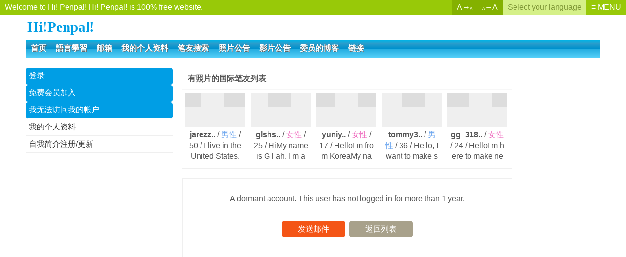

--- FILE ---
content_type: text/html; charset=utf-8
request_url: https://www.google.com/recaptcha/api2/aframe
body_size: 266
content:
<!DOCTYPE HTML><html><head><meta http-equiv="content-type" content="text/html; charset=UTF-8"></head><body><script nonce="zl2WBAusvZdLcoaYznpKYg">/** Anti-fraud and anti-abuse applications only. See google.com/recaptcha */ try{var clients={'sodar':'https://pagead2.googlesyndication.com/pagead/sodar?'};window.addEventListener("message",function(a){try{if(a.source===window.parent){var b=JSON.parse(a.data);var c=clients[b['id']];if(c){var d=document.createElement('img');d.src=c+b['params']+'&rc='+(localStorage.getItem("rc::a")?sessionStorage.getItem("rc::b"):"");window.document.body.appendChild(d);sessionStorage.setItem("rc::e",parseInt(sessionStorage.getItem("rc::e")||0)+1);localStorage.setItem("rc::h",'1768494524144');}}}catch(b){}});window.parent.postMessage("_grecaptcha_ready", "*");}catch(b){}</script></body></html>